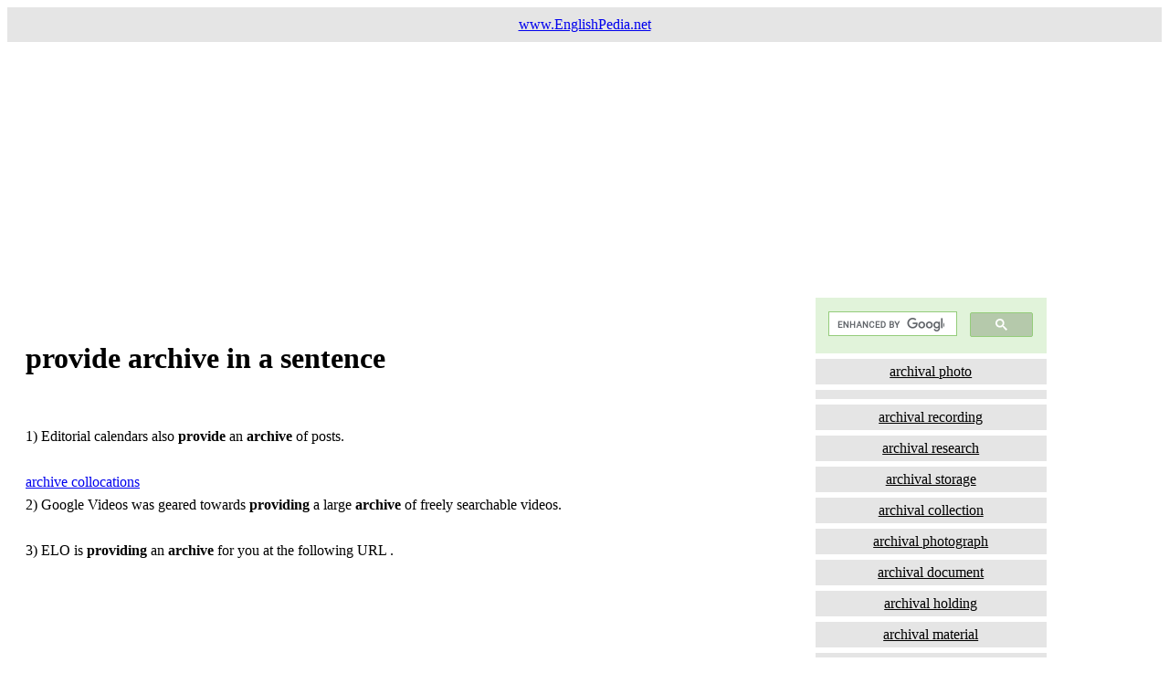

--- FILE ---
content_type: text/html
request_url: https://englishpedia.net/sentences/a/provide-archive-in-a-sentence.html
body_size: 2395
content:
<!DOCTYPE html>
<html>
<head>
<meta content="text/html; charset=ISO-8859-1" http-equiv="content-type"><title>provide archive in a sentence and example sentences</title>

<meta content="english word " name="author">
<meta content="use provide archive in a sentence and example sentences " name="description">
<meta name="keywords" content="english, provide archive in a sentence , sentences, how, use, synonyms, meaning, what, examples">
<meta name="viewport" content="width=device-width, initial-scale=1.0">
<style>
* {
  box-sizing: border-box;
}

.menu {
  float: left;
  width: 20%;
  text-align: center;
}

.menu a {
  background-color: #e5e5e5;
  padding: 5px;
  margin-top: 6px;
  display: block;
  width: 100%;
  color: black;
}


.main2 {
  float: left;
  width: 70%;
  line-height: 1.6;
  padding: 20px 20px 20px 20px;
}

.right {
  background-color: #e5e5e5;
  float: left;
  width: 0px;
  padding: 15px;
  margin-top: 7px;
  text-align: center;
}

@media only screen and (max-width: 620px) {
  /* For mobile phones: */
  .main2, .main, .menu {
    width: 100%;
  }
}
</style>
<script data-ad-client="ca-pub-2981171106178317" async src="https://pagead2.googlesyndication.com/pagead/js/adsbygoogle.js"></script>

<!-- Global site tag (gtag.js) - Google Analytics -->
<script async src="https://www.googletagmanager.com/gtag/js?id=UA-27305178-1"></script>
<script>
  window.dataLayer = window.dataLayer || [];
  function gtag(){dataLayer.push(arguments);}
  gtag('js', new Date());

  gtag('config', 'UA-27305178-1');
</script>

</head>
<body style="font-family:Verdana;color:#000;">

<div style="background-color:#e5e5e5;padding:10px;text-align:center;">
  <a href="https://www.englishpedia.net">www.EnglishPedia.net</a>
</div>

<div style="overflow:auto">
<script async src="https://pagead2.googlesyndication.com/pagead/js/adsbygoogle.js"></script>
<!-- yatak-esnek -->
<ins class="adsbygoogle"
     style="display:block"
     data-ad-client="ca-pub-2981171106178317"
     data-ad-slot="8037081894"
     data-ad-format="auto"
     data-full-width-responsive="true"></ins>
<script>
     (adsbygoogle = window.adsbygoogle || []).push({});
</script>

  
<div class="main2">
<h1>provide archive in a sentence</h1><br>1) Editorial calendars also <b>provide</b> an <b>archive</b> of posts.<br><br><a title="archive collocations" href="https://www.englishpedia.net/english-collocations/a/archive-collocations-expressions.html" target="_blank" rel="noopener">archive collocations</a><br>2) Google Videos was geared towards <b>providing</b> a large <b>archive</b> of freely searchable videos.<br><br>3) ELO is <b>providing</b> an <b>archive</b> for you at the following URL .<br><br><script async src="https://pagead2.googlesyndication.com/pagead/js/adsbygoogle.js"></script>
<ins class="adsbygoogle"
     style="display:block"
     data-ad-format="fluid"
     data-ad-layout-key="-fb+5w+4e-db+86"
     data-ad-client="ca-pub-2981171106178317"
     data-ad-slot="3237444455"></ins>
<script>
     (adsbygoogle = window.adsbygoogle || []).push({});
</script><br><br><h2>provide <b>archive</b> example sentences </h2> 4) The information contained in this <b>archive</b> is <b>provided</b> 'as is' without warranty of any kind.<br><br>5) Many reports from 1995 to early 1997 are available in the Usenet <b>archive</b> <b>provided</b> by Google Groups.<br><br>6) Chris Schreiber also <b>provides</b> a searchable <b>archive</b> , which will supply an answer to almost every query.<br><br>7) Papers presented at the conference are subsequently published, <b>providing</b> a permanent <b>archive</b> of studies in architecture and mathematics.<br><br>8) It drives interaction," and <b>provides</b> an <b>archive</b> , elegant portability, and an extension of our reporting reach.<br><br>9) The site <b>provides</b> an <b>archive</b> of news articles, videos and photos, as well as links to major resources on campus.<br><br>10) As part of the LFK Pilot Project, a database was created to <b>provide</b> a publicly accessible <b>archive</b> for these and other marine related oral history interviews.<br><br>11) The Newsom Report <b>provides</b> a rich <b>archive</b> of information on the ways in which, by the early 1960s, the secondary modems had developed.<br><br>12) Major stations in the top 50 markets must post these online and the Sunlight Foundation's Political Ad Sleuth <b>provides</b> an <b>archive</b> of them.<br><br>13) Camp Crane, Allentown, PA This page, hosted by the University of Michigan Medical School, <b>provides</b> a digital <b>archive</b> of information on Camp Crane.<br><br>14) " Deep-sea corals <b>provide</b> a new <b>archive</b> that can help us reconstruct past ocean and climate conditions," he said.<br><br>
<br><br>
These examples have been automatically selected and may contain sensitive content that does not reflect the opinions or policies of our website. Please inform us about the inappropriate sentences:
<br>
<script async src="https://pagead2.googlesyndication.com/pagead/js/adsbygoogle.js"></script>
<ins class="adsbygoogle"
     style="display:block; text-align:center;"
     data-ad-layout="in-article"
     data-ad-format="fluid"
     data-ad-client="ca-pub-2981171106178317"
     data-ad-slot="7836226752"></ins>
<script>
     (adsbygoogle = window.adsbygoogle || []).push({});
</script>
This site is designed to teach you English words in context with collocations with the help of example sentences. <br>You can easily memorize the word and the meaning of provide archive<br>and This is a fast way of learning the meaning of provide archive with example sentences.<br> Always focus on the learning on sentences with provide archive <br> We believe you will easily learn to write and use the word provide archive in a sentence. <br>You can practice spelling and usage of the word by getting 10 examples of sentences with provide archive. <br>20 examples of simple sentences of provide archive. We tried to find and publish the the words with Simple Sentences of provide archive <br>Compound Sentences with provide archive<br> Complex Sentences with provide archive<br>Compound-Complex Sentences with provide archive
  </div>

<div class="menu">
<script async src="https://cse.google.com/cse.js?cx=b2c18647d572db908"></script>
<div class="gcse-search"></div>
     <a title="archival photo in a sentence" href="https://www.englishpedia.net/sentences/a/archival-photo-in-a-sentence" target="_blank" rel="noopener">archival photo</a>
<a title=" in a sentence" href="https://www.englishpedia.net/sentences/a/-in-a-sentence" target="_blank" rel="noopener"></a>
<a title="archival recording in a sentence" href="https://www.englishpedia.net/sentences/a/archival-recording-in-a-sentence" target="_blank" rel="noopener">archival recording</a>
<a title="archival research in a sentence" href="https://www.englishpedia.net/sentences/a/archival-research-in-a-sentence" target="_blank" rel="noopener">archival research</a>
<a title="archival storage in a sentence" href="https://www.englishpedia.net/sentences/a/archival-storage-in-a-sentence" target="_blank" rel="noopener">archival storage</a>
<a title="archival collection in a sentence" href="https://www.englishpedia.net/sentences/a/archival-collection-in-a-sentence" target="_blank" rel="noopener">archival collection</a>
<a title="archival photograph in a sentence" href="https://www.englishpedia.net/sentences/a/archival-photograph-in-a-sentence" target="_blank" rel="noopener">archival photograph</a>
<a title="archival document in a sentence" href="https://www.englishpedia.net/sentences/a/archival-document-in-a-sentence" target="_blank" rel="noopener">archival document</a>
<a title="archival holding in a sentence" href="https://www.englishpedia.net/sentences/a/archival-holding-in-a-sentence" target="_blank" rel="noopener">archival holding</a>
<a title="archival material in a sentence" href="https://www.englishpedia.net/sentences/a/archival-material-in-a-sentence" target="_blank" rel="noopener">archival material</a>
<a title="archival footage in a sentence" href="https://www.englishpedia.net/sentences/a/archival-footage-in-a-sentence" target="_blank" rel="noopener">archival footage</a>
<a title="archival work in a sentence" href="https://www.englishpedia.net/sentences/a/archival-work-in-a-sentence" target="_blank" rel="noopener">archival work</a>
<a title="archival paper in a sentence" href="https://www.englishpedia.net/sentences/a/archival-paper-in-a-sentence" target="_blank" rel="noopener">archival paper</a>
<a title="archival footage in a sentence" href="https://www.englishpedia.net/sentences/a/archival-footage-in-a-sentence" target="_blank" rel="noopener">archival footage</a>
<a title="archival film in a sentence" href="https://www.englishpedia.net/sentences/a/archival-film-in-a-sentence" target="_blank" rel="noopener">archival film</a>
<a title="archive in a sentence" href="https://www.englishpedia.net/sentences/a/archive-in-a-sentence" target="_blank" rel="noopener">archive</a>
<a title="archives in a sentence" href="https://www.englishpedia.net/sentences/a/archives-in-a-sentence" target="_blank" rel="noopener">archives</a>
<a title="have archive in a sentence" href="https://www.englishpedia.net/sentences/a/have-archive-in-a-sentence" target="_blank" rel="noopener">have archive</a>
<a title="provide archive in a sentence" href="https://www.englishpedia.net/sentences/a/provide-archive-in-a-sentence" target="_blank" rel="noopener">provide archive</a> - 
 <br><a href="https://www.englishpedia.net/collocations-dictionary/"
 target="_blank">collocations dictionary</a><br><br>
<script async src="https://pagead2.googlesyndication.com/pagead/js/adsbygoogle.js"></script>
<!-- dikey-esnek -->
<ins class="adsbygoogle"
     style="display:block"
     data-ad-client="ca-pub-2981171106178317"
     data-ad-slot="2976326908"
     data-ad-format="auto"
     data-full-width-responsive="true"></ins>
<script>
     (adsbygoogle = window.adsbygoogle || []).push({});
</script>
  </div>

 
</div>

<div style="background-color:#e5e5e5;text-align:center;padding:5px;margin-top:1px;"><a title="in a sentence" href="https://www.englishpedia.net" target="_blank" rel="noopener">in a sentence</a></div>

</body>
</html>


--- FILE ---
content_type: text/html; charset=utf-8
request_url: https://www.google.com/recaptcha/api2/aframe
body_size: 102
content:
<!DOCTYPE HTML><html><head><meta http-equiv="content-type" content="text/html; charset=UTF-8"></head><body><script nonce="movB-nf9drAIfn2MFd6Z1A">/** Anti-fraud and anti-abuse applications only. See google.com/recaptcha */ try{var clients={'sodar':'https://pagead2.googlesyndication.com/pagead/sodar?'};window.addEventListener("message",function(a){try{if(a.source===window.parent){var b=JSON.parse(a.data);var c=clients[b['id']];if(c){var d=document.createElement('img');d.src=c+b['params']+'&rc='+(localStorage.getItem("rc::a")?sessionStorage.getItem("rc::b"):"");window.document.body.appendChild(d);sessionStorage.setItem("rc::e",parseInt(sessionStorage.getItem("rc::e")||0)+1);localStorage.setItem("rc::h",'1769449499128');}}}catch(b){}});window.parent.postMessage("_grecaptcha_ready", "*");}catch(b){}</script></body></html>